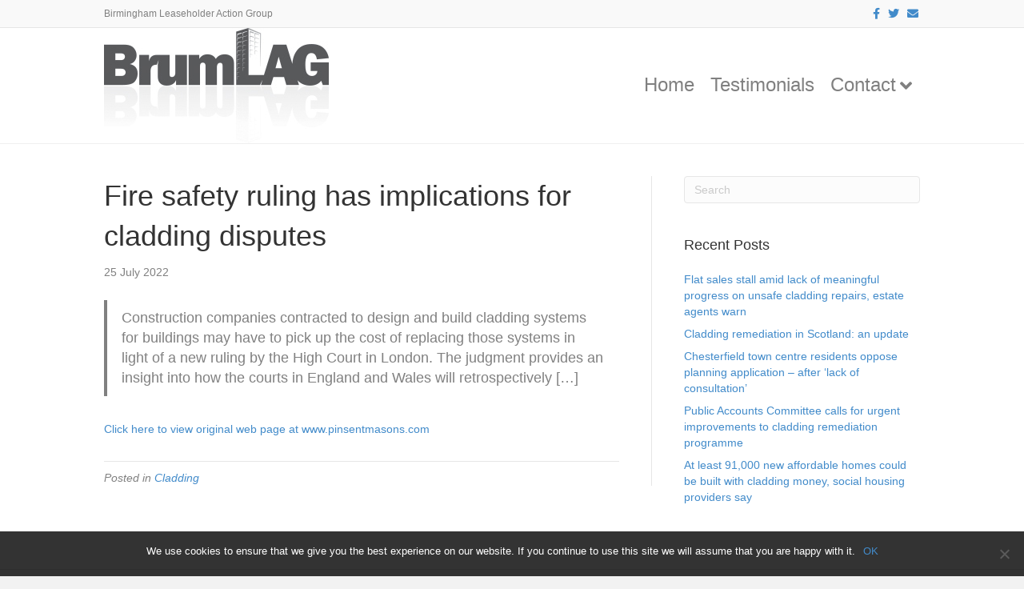

--- FILE ---
content_type: text/html; charset=UTF-8
request_url: https://brumlag.org/fire-safety-ruling-has-implications-for-cladding-disputes
body_size: 11087
content:
<!DOCTYPE html>
<html lang="en-GB">
<head>
<meta charset="UTF-8" />
<meta name='viewport' content='width=device-width, initial-scale=1.0' />
<meta http-equiv='X-UA-Compatible' content='IE=edge' />
<link rel="profile" href="https://gmpg.org/xfn/11" />
<title>Fire safety ruling has implications for cladding disputes &#8211; Birmingham Leaseholder Action Group (BrumLAG)</title>
<meta name='robots' content='max-image-preview:large' />
<link rel='dns-prefetch' href='//platform.twitter.com' />
<link rel='dns-prefetch' href='//platform.linkedin.com' />
<link rel='dns-prefetch' href='//ajax.googleapis.com' />
<link rel="alternate" type="application/rss+xml" title="Birmingham Leaseholder Action Group (BrumLAG) &raquo; Feed" href="https://brumlag.org/feed" />
<link rel="alternate" type="application/rss+xml" title="Birmingham Leaseholder Action Group (BrumLAG) &raquo; Comments Feed" href="https://brumlag.org/comments/feed" />
<link rel="alternate" type="application/rss+xml" title="Birmingham Leaseholder Action Group (BrumLAG) &raquo; Fire safety ruling has implications for cladding disputes Comments Feed" href="https://brumlag.org/fire-safety-ruling-has-implications-for-cladding-disputes/feed" />
<script>
window._wpemojiSettings = {"baseUrl":"https:\/\/s.w.org\/images\/core\/emoji\/15.0.3\/72x72\/","ext":".png","svgUrl":"https:\/\/s.w.org\/images\/core\/emoji\/15.0.3\/svg\/","svgExt":".svg","source":{"concatemoji":"https:\/\/brumlag.org\/wp-includes\/js\/wp-emoji-release.min.js?ver=6.5.7"}};
/*! This file is auto-generated */
!function(i,n){var o,s,e;function c(e){try{var t={supportTests:e,timestamp:(new Date).valueOf()};sessionStorage.setItem(o,JSON.stringify(t))}catch(e){}}function p(e,t,n){e.clearRect(0,0,e.canvas.width,e.canvas.height),e.fillText(t,0,0);var t=new Uint32Array(e.getImageData(0,0,e.canvas.width,e.canvas.height).data),r=(e.clearRect(0,0,e.canvas.width,e.canvas.height),e.fillText(n,0,0),new Uint32Array(e.getImageData(0,0,e.canvas.width,e.canvas.height).data));return t.every(function(e,t){return e===r[t]})}function u(e,t,n){switch(t){case"flag":return n(e,"\ud83c\udff3\ufe0f\u200d\u26a7\ufe0f","\ud83c\udff3\ufe0f\u200b\u26a7\ufe0f")?!1:!n(e,"\ud83c\uddfa\ud83c\uddf3","\ud83c\uddfa\u200b\ud83c\uddf3")&&!n(e,"\ud83c\udff4\udb40\udc67\udb40\udc62\udb40\udc65\udb40\udc6e\udb40\udc67\udb40\udc7f","\ud83c\udff4\u200b\udb40\udc67\u200b\udb40\udc62\u200b\udb40\udc65\u200b\udb40\udc6e\u200b\udb40\udc67\u200b\udb40\udc7f");case"emoji":return!n(e,"\ud83d\udc26\u200d\u2b1b","\ud83d\udc26\u200b\u2b1b")}return!1}function f(e,t,n){var r="undefined"!=typeof WorkerGlobalScope&&self instanceof WorkerGlobalScope?new OffscreenCanvas(300,150):i.createElement("canvas"),a=r.getContext("2d",{willReadFrequently:!0}),o=(a.textBaseline="top",a.font="600 32px Arial",{});return e.forEach(function(e){o[e]=t(a,e,n)}),o}function t(e){var t=i.createElement("script");t.src=e,t.defer=!0,i.head.appendChild(t)}"undefined"!=typeof Promise&&(o="wpEmojiSettingsSupports",s=["flag","emoji"],n.supports={everything:!0,everythingExceptFlag:!0},e=new Promise(function(e){i.addEventListener("DOMContentLoaded",e,{once:!0})}),new Promise(function(t){var n=function(){try{var e=JSON.parse(sessionStorage.getItem(o));if("object"==typeof e&&"number"==typeof e.timestamp&&(new Date).valueOf()<e.timestamp+604800&&"object"==typeof e.supportTests)return e.supportTests}catch(e){}return null}();if(!n){if("undefined"!=typeof Worker&&"undefined"!=typeof OffscreenCanvas&&"undefined"!=typeof URL&&URL.createObjectURL&&"undefined"!=typeof Blob)try{var e="postMessage("+f.toString()+"("+[JSON.stringify(s),u.toString(),p.toString()].join(",")+"));",r=new Blob([e],{type:"text/javascript"}),a=new Worker(URL.createObjectURL(r),{name:"wpTestEmojiSupports"});return void(a.onmessage=function(e){c(n=e.data),a.terminate(),t(n)})}catch(e){}c(n=f(s,u,p))}t(n)}).then(function(e){for(var t in e)n.supports[t]=e[t],n.supports.everything=n.supports.everything&&n.supports[t],"flag"!==t&&(n.supports.everythingExceptFlag=n.supports.everythingExceptFlag&&n.supports[t]);n.supports.everythingExceptFlag=n.supports.everythingExceptFlag&&!n.supports.flag,n.DOMReady=!1,n.readyCallback=function(){n.DOMReady=!0}}).then(function(){return e}).then(function(){var e;n.supports.everything||(n.readyCallback(),(e=n.source||{}).concatemoji?t(e.concatemoji):e.wpemoji&&e.twemoji&&(t(e.twemoji),t(e.wpemoji)))}))}((window,document),window._wpemojiSettings);
</script>
<style id='wp-emoji-styles-inline-css'>

	img.wp-smiley, img.emoji {
		display: inline !important;
		border: none !important;
		box-shadow: none !important;
		height: 1em !important;
		width: 1em !important;
		margin: 0 0.07em !important;
		vertical-align: -0.1em !important;
		background: none !important;
		padding: 0 !important;
	}
</style>
<link rel='stylesheet' id='wp-block-library-css' href='https://brumlag.org/wp-includes/css/dist/block-library/style.min.css?ver=6.5.7' media='all' />
<style id='wp-block-library-theme-inline-css'>
.wp-block-audio figcaption{color:#555;font-size:13px;text-align:center}.is-dark-theme .wp-block-audio figcaption{color:#ffffffa6}.wp-block-audio{margin:0 0 1em}.wp-block-code{border:1px solid #ccc;border-radius:4px;font-family:Menlo,Consolas,monaco,monospace;padding:.8em 1em}.wp-block-embed figcaption{color:#555;font-size:13px;text-align:center}.is-dark-theme .wp-block-embed figcaption{color:#ffffffa6}.wp-block-embed{margin:0 0 1em}.blocks-gallery-caption{color:#555;font-size:13px;text-align:center}.is-dark-theme .blocks-gallery-caption{color:#ffffffa6}.wp-block-image figcaption{color:#555;font-size:13px;text-align:center}.is-dark-theme .wp-block-image figcaption{color:#ffffffa6}.wp-block-image{margin:0 0 1em}.wp-block-pullquote{border-bottom:4px solid;border-top:4px solid;color:currentColor;margin-bottom:1.75em}.wp-block-pullquote cite,.wp-block-pullquote footer,.wp-block-pullquote__citation{color:currentColor;font-size:.8125em;font-style:normal;text-transform:uppercase}.wp-block-quote{border-left:.25em solid;margin:0 0 1.75em;padding-left:1em}.wp-block-quote cite,.wp-block-quote footer{color:currentColor;font-size:.8125em;font-style:normal;position:relative}.wp-block-quote.has-text-align-right{border-left:none;border-right:.25em solid;padding-left:0;padding-right:1em}.wp-block-quote.has-text-align-center{border:none;padding-left:0}.wp-block-quote.is-large,.wp-block-quote.is-style-large,.wp-block-quote.is-style-plain{border:none}.wp-block-search .wp-block-search__label{font-weight:700}.wp-block-search__button{border:1px solid #ccc;padding:.375em .625em}:where(.wp-block-group.has-background){padding:1.25em 2.375em}.wp-block-separator.has-css-opacity{opacity:.4}.wp-block-separator{border:none;border-bottom:2px solid;margin-left:auto;margin-right:auto}.wp-block-separator.has-alpha-channel-opacity{opacity:1}.wp-block-separator:not(.is-style-wide):not(.is-style-dots){width:100px}.wp-block-separator.has-background:not(.is-style-dots){border-bottom:none;height:1px}.wp-block-separator.has-background:not(.is-style-wide):not(.is-style-dots){height:2px}.wp-block-table{margin:0 0 1em}.wp-block-table td,.wp-block-table th{word-break:normal}.wp-block-table figcaption{color:#555;font-size:13px;text-align:center}.is-dark-theme .wp-block-table figcaption{color:#ffffffa6}.wp-block-video figcaption{color:#555;font-size:13px;text-align:center}.is-dark-theme .wp-block-video figcaption{color:#ffffffa6}.wp-block-video{margin:0 0 1em}.wp-block-template-part.has-background{margin-bottom:0;margin-top:0;padding:1.25em 2.375em}
</style>
<style id='pdfemb-pdf-embedder-viewer-style-inline-css'>
.wp-block-pdfemb-pdf-embedder-viewer{max-width:none}

</style>
<style id='classic-theme-styles-inline-css'>
/*! This file is auto-generated */
.wp-block-button__link{color:#fff;background-color:#32373c;border-radius:9999px;box-shadow:none;text-decoration:none;padding:calc(.667em + 2px) calc(1.333em + 2px);font-size:1.125em}.wp-block-file__button{background:#32373c;color:#fff;text-decoration:none}
</style>
<style id='global-styles-inline-css'>
body{--wp--preset--color--black: #000000;--wp--preset--color--cyan-bluish-gray: #abb8c3;--wp--preset--color--white: #ffffff;--wp--preset--color--pale-pink: #f78da7;--wp--preset--color--vivid-red: #cf2e2e;--wp--preset--color--luminous-vivid-orange: #ff6900;--wp--preset--color--luminous-vivid-amber: #fcb900;--wp--preset--color--light-green-cyan: #7bdcb5;--wp--preset--color--vivid-green-cyan: #00d084;--wp--preset--color--pale-cyan-blue: #8ed1fc;--wp--preset--color--vivid-cyan-blue: #0693e3;--wp--preset--color--vivid-purple: #9b51e0;--wp--preset--color--fl-heading-text: #333333;--wp--preset--color--fl-body-bg: #f2f2f2;--wp--preset--color--fl-body-text: #808080;--wp--preset--color--fl-accent: #428bca;--wp--preset--color--fl-accent-hover: #428bca;--wp--preset--color--fl-topbar-bg: #ffffff;--wp--preset--color--fl-topbar-text: #808080;--wp--preset--color--fl-topbar-link: #428bca;--wp--preset--color--fl-topbar-hover: #428bca;--wp--preset--color--fl-header-bg: #ffffff;--wp--preset--color--fl-header-text: #808080;--wp--preset--color--fl-header-link: #808080;--wp--preset--color--fl-header-hover: #428bca;--wp--preset--color--fl-nav-bg: #ffffff;--wp--preset--color--fl-nav-link: #808080;--wp--preset--color--fl-nav-hover: #428bca;--wp--preset--color--fl-content-bg: #ffffff;--wp--preset--color--fl-footer-widgets-bg: #ffffff;--wp--preset--color--fl-footer-widgets-text: #808080;--wp--preset--color--fl-footer-widgets-link: #428bca;--wp--preset--color--fl-footer-widgets-hover: #428bca;--wp--preset--color--fl-footer-bg: #ffffff;--wp--preset--color--fl-footer-text: #808080;--wp--preset--color--fl-footer-link: #428bca;--wp--preset--color--fl-footer-hover: #428bca;--wp--preset--gradient--vivid-cyan-blue-to-vivid-purple: linear-gradient(135deg,rgba(6,147,227,1) 0%,rgb(155,81,224) 100%);--wp--preset--gradient--light-green-cyan-to-vivid-green-cyan: linear-gradient(135deg,rgb(122,220,180) 0%,rgb(0,208,130) 100%);--wp--preset--gradient--luminous-vivid-amber-to-luminous-vivid-orange: linear-gradient(135deg,rgba(252,185,0,1) 0%,rgba(255,105,0,1) 100%);--wp--preset--gradient--luminous-vivid-orange-to-vivid-red: linear-gradient(135deg,rgba(255,105,0,1) 0%,rgb(207,46,46) 100%);--wp--preset--gradient--very-light-gray-to-cyan-bluish-gray: linear-gradient(135deg,rgb(238,238,238) 0%,rgb(169,184,195) 100%);--wp--preset--gradient--cool-to-warm-spectrum: linear-gradient(135deg,rgb(74,234,220) 0%,rgb(151,120,209) 20%,rgb(207,42,186) 40%,rgb(238,44,130) 60%,rgb(251,105,98) 80%,rgb(254,248,76) 100%);--wp--preset--gradient--blush-light-purple: linear-gradient(135deg,rgb(255,206,236) 0%,rgb(152,150,240) 100%);--wp--preset--gradient--blush-bordeaux: linear-gradient(135deg,rgb(254,205,165) 0%,rgb(254,45,45) 50%,rgb(107,0,62) 100%);--wp--preset--gradient--luminous-dusk: linear-gradient(135deg,rgb(255,203,112) 0%,rgb(199,81,192) 50%,rgb(65,88,208) 100%);--wp--preset--gradient--pale-ocean: linear-gradient(135deg,rgb(255,245,203) 0%,rgb(182,227,212) 50%,rgb(51,167,181) 100%);--wp--preset--gradient--electric-grass: linear-gradient(135deg,rgb(202,248,128) 0%,rgb(113,206,126) 100%);--wp--preset--gradient--midnight: linear-gradient(135deg,rgb(2,3,129) 0%,rgb(40,116,252) 100%);--wp--preset--font-size--small: 13px;--wp--preset--font-size--medium: 20px;--wp--preset--font-size--large: 36px;--wp--preset--font-size--x-large: 42px;--wp--preset--spacing--20: 0.44rem;--wp--preset--spacing--30: 0.67rem;--wp--preset--spacing--40: 1rem;--wp--preset--spacing--50: 1.5rem;--wp--preset--spacing--60: 2.25rem;--wp--preset--spacing--70: 3.38rem;--wp--preset--spacing--80: 5.06rem;--wp--preset--shadow--natural: 6px 6px 9px rgba(0, 0, 0, 0.2);--wp--preset--shadow--deep: 12px 12px 50px rgba(0, 0, 0, 0.4);--wp--preset--shadow--sharp: 6px 6px 0px rgba(0, 0, 0, 0.2);--wp--preset--shadow--outlined: 6px 6px 0px -3px rgba(255, 255, 255, 1), 6px 6px rgba(0, 0, 0, 1);--wp--preset--shadow--crisp: 6px 6px 0px rgba(0, 0, 0, 1);}:where(.is-layout-flex){gap: 0.5em;}:where(.is-layout-grid){gap: 0.5em;}body .is-layout-flex{display: flex;}body .is-layout-flex{flex-wrap: wrap;align-items: center;}body .is-layout-flex > *{margin: 0;}body .is-layout-grid{display: grid;}body .is-layout-grid > *{margin: 0;}:where(.wp-block-columns.is-layout-flex){gap: 2em;}:where(.wp-block-columns.is-layout-grid){gap: 2em;}:where(.wp-block-post-template.is-layout-flex){gap: 1.25em;}:where(.wp-block-post-template.is-layout-grid){gap: 1.25em;}.has-black-color{color: var(--wp--preset--color--black) !important;}.has-cyan-bluish-gray-color{color: var(--wp--preset--color--cyan-bluish-gray) !important;}.has-white-color{color: var(--wp--preset--color--white) !important;}.has-pale-pink-color{color: var(--wp--preset--color--pale-pink) !important;}.has-vivid-red-color{color: var(--wp--preset--color--vivid-red) !important;}.has-luminous-vivid-orange-color{color: var(--wp--preset--color--luminous-vivid-orange) !important;}.has-luminous-vivid-amber-color{color: var(--wp--preset--color--luminous-vivid-amber) !important;}.has-light-green-cyan-color{color: var(--wp--preset--color--light-green-cyan) !important;}.has-vivid-green-cyan-color{color: var(--wp--preset--color--vivid-green-cyan) !important;}.has-pale-cyan-blue-color{color: var(--wp--preset--color--pale-cyan-blue) !important;}.has-vivid-cyan-blue-color{color: var(--wp--preset--color--vivid-cyan-blue) !important;}.has-vivid-purple-color{color: var(--wp--preset--color--vivid-purple) !important;}.has-black-background-color{background-color: var(--wp--preset--color--black) !important;}.has-cyan-bluish-gray-background-color{background-color: var(--wp--preset--color--cyan-bluish-gray) !important;}.has-white-background-color{background-color: var(--wp--preset--color--white) !important;}.has-pale-pink-background-color{background-color: var(--wp--preset--color--pale-pink) !important;}.has-vivid-red-background-color{background-color: var(--wp--preset--color--vivid-red) !important;}.has-luminous-vivid-orange-background-color{background-color: var(--wp--preset--color--luminous-vivid-orange) !important;}.has-luminous-vivid-amber-background-color{background-color: var(--wp--preset--color--luminous-vivid-amber) !important;}.has-light-green-cyan-background-color{background-color: var(--wp--preset--color--light-green-cyan) !important;}.has-vivid-green-cyan-background-color{background-color: var(--wp--preset--color--vivid-green-cyan) !important;}.has-pale-cyan-blue-background-color{background-color: var(--wp--preset--color--pale-cyan-blue) !important;}.has-vivid-cyan-blue-background-color{background-color: var(--wp--preset--color--vivid-cyan-blue) !important;}.has-vivid-purple-background-color{background-color: var(--wp--preset--color--vivid-purple) !important;}.has-black-border-color{border-color: var(--wp--preset--color--black) !important;}.has-cyan-bluish-gray-border-color{border-color: var(--wp--preset--color--cyan-bluish-gray) !important;}.has-white-border-color{border-color: var(--wp--preset--color--white) !important;}.has-pale-pink-border-color{border-color: var(--wp--preset--color--pale-pink) !important;}.has-vivid-red-border-color{border-color: var(--wp--preset--color--vivid-red) !important;}.has-luminous-vivid-orange-border-color{border-color: var(--wp--preset--color--luminous-vivid-orange) !important;}.has-luminous-vivid-amber-border-color{border-color: var(--wp--preset--color--luminous-vivid-amber) !important;}.has-light-green-cyan-border-color{border-color: var(--wp--preset--color--light-green-cyan) !important;}.has-vivid-green-cyan-border-color{border-color: var(--wp--preset--color--vivid-green-cyan) !important;}.has-pale-cyan-blue-border-color{border-color: var(--wp--preset--color--pale-cyan-blue) !important;}.has-vivid-cyan-blue-border-color{border-color: var(--wp--preset--color--vivid-cyan-blue) !important;}.has-vivid-purple-border-color{border-color: var(--wp--preset--color--vivid-purple) !important;}.has-vivid-cyan-blue-to-vivid-purple-gradient-background{background: var(--wp--preset--gradient--vivid-cyan-blue-to-vivid-purple) !important;}.has-light-green-cyan-to-vivid-green-cyan-gradient-background{background: var(--wp--preset--gradient--light-green-cyan-to-vivid-green-cyan) !important;}.has-luminous-vivid-amber-to-luminous-vivid-orange-gradient-background{background: var(--wp--preset--gradient--luminous-vivid-amber-to-luminous-vivid-orange) !important;}.has-luminous-vivid-orange-to-vivid-red-gradient-background{background: var(--wp--preset--gradient--luminous-vivid-orange-to-vivid-red) !important;}.has-very-light-gray-to-cyan-bluish-gray-gradient-background{background: var(--wp--preset--gradient--very-light-gray-to-cyan-bluish-gray) !important;}.has-cool-to-warm-spectrum-gradient-background{background: var(--wp--preset--gradient--cool-to-warm-spectrum) !important;}.has-blush-light-purple-gradient-background{background: var(--wp--preset--gradient--blush-light-purple) !important;}.has-blush-bordeaux-gradient-background{background: var(--wp--preset--gradient--blush-bordeaux) !important;}.has-luminous-dusk-gradient-background{background: var(--wp--preset--gradient--luminous-dusk) !important;}.has-pale-ocean-gradient-background{background: var(--wp--preset--gradient--pale-ocean) !important;}.has-electric-grass-gradient-background{background: var(--wp--preset--gradient--electric-grass) !important;}.has-midnight-gradient-background{background: var(--wp--preset--gradient--midnight) !important;}.has-small-font-size{font-size: var(--wp--preset--font-size--small) !important;}.has-medium-font-size{font-size: var(--wp--preset--font-size--medium) !important;}.has-large-font-size{font-size: var(--wp--preset--font-size--large) !important;}.has-x-large-font-size{font-size: var(--wp--preset--font-size--x-large) !important;}
.wp-block-navigation a:where(:not(.wp-element-button)){color: inherit;}
:where(.wp-block-post-template.is-layout-flex){gap: 1.25em;}:where(.wp-block-post-template.is-layout-grid){gap: 1.25em;}
:where(.wp-block-columns.is-layout-flex){gap: 2em;}:where(.wp-block-columns.is-layout-grid){gap: 2em;}
.wp-block-pullquote{font-size: 1.5em;line-height: 1.6;}
</style>
<link rel='stylesheet' id='contact-form-7-css' href='https://brumlag.org/wp-content/plugins/contact-form-7/includes/css/styles.css?ver=5.5.6' media='all' />
<link rel='stylesheet' id='cookie-notice-front-css' href='https://brumlag.org/wp-content/plugins/cookie-notice/css/front.min.css?ver=2.4.17' media='all' />
<link rel='stylesheet' id='mapsmarkerpro-css' href='https://brumlag.org/wp-content/plugins/maps-marker-pro/css/mapsmarkerpro.css?ver=4.20.3' media='all' />
<link rel='stylesheet' id='cmdm-common-css-css' href='https://brumlag.org/wp-content/plugins/cm-download-manager-pro/views/resources/css/common.css?ver=4.6.6' media='all' />
<link rel='stylesheet' id='cmdm-fancybox-css' href='https://brumlag.org/wp-content/plugins/cm-download-manager-pro/views/resources/fancybox/jquery.fancybox.min.css?ver=4.6.6' media='all' />
<link rel='stylesheet' id='cmdm-app-css' href='https://brumlag.org/wp-content/plugins/cm-download-manager-pro/views/frontend/resources/app.css?ver=4.6.6' media='all' />
<link rel='stylesheet' id='dashicons-css' href='https://brumlag.org/wp-includes/css/dashicons.min.css?ver=6.5.7' media='all' />
<link rel='stylesheet' id='jquery-style-css' href='https://ajax.googleapis.com/ajax/libs/jqueryui/1.8.2/themes/smoothness/jquery-ui.css?ver=6.5.7' media='all' />
<link rel='stylesheet' id='jquery-lazyloadxt-spinner-css-css' href='//brumlag.org/wp-content/plugins/a3-lazy-load/assets/css/jquery.lazyloadxt.spinner.css?ver=6.5.7' media='all' />
<link rel='stylesheet' id='jquery-magnificpopup-css' href='https://brumlag.org/wp-content/plugins/bb-plugin/css/jquery.magnificpopup.min.css?ver=2.8.2.2' media='all' />
<link rel='stylesheet' id='font-awesome-5-css' href='https://brumlag.org/wp-content/plugins/bb-plugin/fonts/fontawesome/5.15.4/css/all.min.css?ver=2.8.2.2' media='all' />
<link rel='stylesheet' id='base-css' href='https://brumlag.org/wp-content/themes/bb-theme/css/base.min.css?ver=1.7.15.3' media='all' />
<link rel='stylesheet' id='fl-automator-skin-css' href='https://brumlag.org/wp-content/uploads/bb-theme/skin-666a0ea3c3cb3.css?ver=1.7.15.3' media='all' />
<link rel='stylesheet' id='fl-child-theme-css' href='https://brumlag.org/wp-content/themes/bb-theme-child/style.css?ver=6.5.7' media='all' />
<script src="https://brumlag.org/wp-includes/js/jquery/jquery.min.js?ver=3.7.1" id="jquery-core-js"></script>
<script src="https://brumlag.org/wp-includes/js/jquery/jquery-migrate.min.js?ver=3.4.1" id="jquery-migrate-js"></script>
<script src="https://brumlag.org/wp-content/plugins/1and1-wordpress-assistant/js/cookies.js?ver=6.5.7" id="1and1-wp-cookies-js"></script>
<script id="cookie-notice-front-js-before">
var cnArgs = {"ajaxUrl":"https:\/\/brumlag.org\/wp-admin\/admin-ajax.php","nonce":"26acee549d","hideEffect":"fade","position":"bottom","onScroll":false,"onScrollOffset":100,"onClick":true,"cookieName":"cookie_notice_accepted","cookieTime":2592000,"cookieTimeRejected":2592000,"globalCookie":false,"redirection":false,"cache":false,"revokeCookies":false,"revokeCookiesOpt":"automatic"};
</script>
<script src="https://brumlag.org/wp-content/plugins/cookie-notice/js/front.min.js?ver=2.4.17" id="cookie-notice-front-js"></script>
<script id="wpgmza_data-js-extra">
var wpgmza_google_api_status = {"message":"Enqueued","code":"ENQUEUED"};
</script>
<script src="https://brumlag.org/wp-content/plugins/wp-google-maps/wpgmza_data.js?ver=6.5.7" id="wpgmza_data-js"></script>
<link rel="https://api.w.org/" href="https://brumlag.org/wp-json/" /><link rel="alternate" type="application/json" href="https://brumlag.org/wp-json/wp/v2/posts/10729" /><link rel="EditURI" type="application/rsd+xml" title="RSD" href="https://brumlag.org/xmlrpc.php?rsd" />
<meta name="generator" content="WordPress 6.5.7" />
<link rel="canonical" href="https://brumlag.org/fire-safety-ruling-has-implications-for-cladding-disputes" />
<link rel='shortlink' href='https://brumlag.org/?p=10729' />
<link rel="alternate" type="application/json+oembed" href="https://brumlag.org/wp-json/oembed/1.0/embed?url=https%3A%2F%2Fbrumlag.org%2Ffire-safety-ruling-has-implications-for-cladding-disputes" />
<link rel="alternate" type="text/xml+oembed" href="https://brumlag.org/wp-json/oembed/1.0/embed?url=https%3A%2F%2Fbrumlag.org%2Ffire-safety-ruling-has-implications-for-cladding-disputes&#038;format=xml" />
<link rel="pingback" href="https://brumlag.org/xmlrpc.php">
<!--<pre>--><style type="text/css">/* CMDM Custom CSS goes here */</style>
<!--</pre>--><style type="text/css">.broken_link, a.broken_link {
	text-decoration: line-through;
}</style></head>
<body data-rsssl=1 class="post-template-default single single-post postid-10729 single-format-standard fl-builder-2-8-2-2 fl-themer-1-4-10 fl-theme-1-7-15-3 cookies-not-set fl-framework-base fl-preset-default fl-full-width fl-has-sidebar fl-submenu-indicator has-blocks" itemscope="itemscope" itemtype="https://schema.org/WebPage">
<a aria-label="Skip to content" class="fl-screen-reader-text" href="#fl-main-content">Skip to content</a><div class="fl-page">
	<div class="fl-page-bar">
	<div class="fl-page-bar-container container">
		<div class="fl-page-bar-row row">
			<div class="col-sm-6 col-md-6 text-left clearfix"><div class="fl-page-bar-text fl-page-bar-text-1">Birmingham Leaseholder Action Group</div></div>			<div class="col-sm-6 col-md-6 text-right clearfix">	<div class="fl-social-icons">
	<a href="https://www.facebook.com/BrumLAG" target="_self" rel="noopener noreferrer"><span class="sr-only">Facebook</span><i aria-hidden="true" class="fab fa-facebook-f mono"></i></a><a href="https://twitter.com/BrumLAG" target="_self" rel="noopener noreferrer"><span class="sr-only">Twitter</span><i aria-hidden="true" class="fab fa-twitter mono"></i></a><a href="mailto:wearebrumlag@gmail.com"  rel="noopener noreferrer"><span class="sr-only">Email</span><i aria-hidden="true" class="fas fa-envelope mono"></i></a></div>
</div>		</div>
	</div>
</div><!-- .fl-page-bar -->
<header class="fl-page-header fl-page-header-primary fl-page-nav-right fl-page-nav-toggle-button fl-page-nav-toggle-visible-mobile" itemscope="itemscope" itemtype="https://schema.org/WPHeader"  role="banner">
	<div class="fl-page-header-wrap">
		<div class="fl-page-header-container container">
			<div class="fl-page-header-row row">
				<div class="col-sm-12 col-md-4 fl-page-header-logo-col">
					<div class="fl-page-header-logo" itemscope="itemscope" itemtype="https://schema.org/Organization">
						<a href="https://brumlag.org/" itemprop="url"><img class="fl-logo-img" loading="false" data-no-lazy="1"   itemscope itemtype="https://schema.org/ImageObject" src="https://brumlag.org/wp-content/uploads/2020/03/BrumLAG_Darkgrey_reflection.jpg" data-retina="" data-mobile="https://brumlag.org/wp-content/uploads/2020/02/09CEB721-264C-4550-8E71-930CD1868115.png" data-mobile-width="922" data-mobile-height="294" title="" width="281" data-width="281" height="144" data-height="144" alt="Birmingham Leaseholder Action Group (BrumLAG)" /><meta itemprop="name" content="Birmingham Leaseholder Action Group (BrumLAG)" /></a>
											</div>
				</div>
				<div class="col-sm-12 col-md-8 fl-page-nav-col">
					<div class="fl-page-nav-wrap">
						<nav class="fl-page-nav fl-nav navbar navbar-default navbar-expand-md" aria-label="Header Menu" itemscope="itemscope" itemtype="https://schema.org/SiteNavigationElement" role="navigation">
							<button type="button" class="navbar-toggle navbar-toggler" data-toggle="collapse" data-target=".fl-page-nav-collapse">
								<span>Menu</span>
							</button>
							<div class="fl-page-nav-collapse collapse navbar-collapse">
								<ul id="menu-main-menu" class="nav navbar-nav navbar-right menu fl-theme-menu"><li id="menu-item-16" class="menu-item menu-item-type-custom menu-item-object-custom menu-item-home menu-item-16 nav-item"><a href="https://brumlag.org" class="nav-link">Home</a></li>
<li id="menu-item-788" class="menu-item menu-item-type-post_type menu-item-object-page menu-item-788 nav-item"><a href="https://brumlag.org/testimonials" class="nav-link">Testimonials</a></li>
<li id="menu-item-62" class="menu-item menu-item-type-post_type menu-item-object-page menu-item-has-children menu-item-62 nav-item"><a href="https://brumlag.org/contact-us" class="nav-link">Contact</a><div class="fl-submenu-icon-wrap"><span class="fl-submenu-toggle-icon"></span></div>
<ul class="sub-menu">
	<li id="menu-item-5751" class="menu-item menu-item-type-custom menu-item-object-custom menu-item-5751 nav-item"><a href="https://brumlag.org/contact-us" class="nav-link">Contact Us</a></li>
	<li id="menu-item-859" class="menu-item menu-item-type-post_type menu-item-object-page menu-item-859 nav-item"><a href="https://brumlag.org/mailing-list" class="nav-link">Signup</a></li>
</ul>
</li>
<!--<pre>--><!--</pre>--></ul>							</div>
						</nav>
					</div>
				</div>
			</div>
		</div>
	</div>
</header><!-- .fl-page-header -->
	<div id="fl-main-content" class="fl-page-content" itemprop="mainContentOfPage" role="main">

		
<div class="container">
	<div class="row">

		
		<div class="fl-content fl-content-left col-md-8">
			<article class="fl-post post-10729 post type-post status-publish format-standard hentry category-cladding" id="fl-post-10729" itemscope itemtype="https://schema.org/BlogPosting">

	
	<header class="fl-post-header">
		<h1 class="fl-post-title" itemprop="headline">
			Fire safety ruling has implications for cladding disputes					</h1>
		<div class="fl-post-meta fl-post-meta-top"><span class="fl-post-date">25 July 2022</span></div><meta itemscope itemprop="mainEntityOfPage" itemtype="https://schema.org/WebPage" itemid="https://brumlag.org/fire-safety-ruling-has-implications-for-cladding-disputes" content="Fire safety ruling has implications for cladding disputes" /><meta itemprop="datePublished" content="2022-07-25" /><meta itemprop="dateModified" content="2022-07-25" /><div itemprop="publisher" itemscope itemtype="https://schema.org/Organization"><meta itemprop="name" content="Birmingham Leaseholder Action Group (BrumLAG)"><div itemprop="logo" itemscope itemtype="https://schema.org/ImageObject"><meta itemprop="url" content="https://brumlag.org/wp-content/uploads/2020/03/BrumLAG_Darkgrey_reflection.jpg"></div></div><div itemscope itemprop="author" itemtype="https://schema.org/Person"><meta itemprop="url" content="https://brumlag.org/author/rss-feed" /><meta itemprop="name" content="News Feed" /></div><div itemprop="interactionStatistic" itemscope itemtype="https://schema.org/InteractionCounter"><meta itemprop="interactionType" content="https://schema.org/CommentAction" /><meta itemprop="userInteractionCount" content="0" /></div>	</header><!-- .fl-post-header -->

	
	
	<div class="fl-post-content clearfix" itemprop="text">
		<blockquote class="wp-block-quote is-layout-flow wp-block-quote-is-layout-flow"><p> Construction companies contracted to design and build cladding systems for buildings may have to pick up the cost of replacing those systems in light of a new ruling by the High Court in London. The judgment provides an insight into how the courts in England and Wales will retrospectively [&#8230;]</p></blockquote><p><a href="https://www.pinsentmasons.com/out-law/news/fire-safety-ruling-cladding-disputes" target="_blank" rel="noopener">Click here to view original web page at www.pinsentmasons.com</a></p>	</div><!-- .fl-post-content -->

	
	<div class="fl-post-meta fl-post-meta-bottom"><div class="fl-post-cats-tags">Posted in <a href="https://brumlag.org/category/cladding" rel="category tag">Cladding</a></div></div>		
</article>


<!-- .fl-post -->
		</div>

		<div class="fl-sidebar  fl-sidebar-right fl-sidebar-display-desktop col-md-4" itemscope="itemscope" itemtype="https://schema.org/WPSideBar">
		<aside id="search-2" class="fl-widget widget_search"><form aria-label="Search" method="get" role="search" action="https://brumlag.org/" title="Type and press Enter to search.">
	<input aria-label="Search" type="search" class="fl-search-input form-control" name="s" placeholder="Search"  value="" onfocus="if (this.value === 'Search') { this.value = ''; }" onblur="if (this.value === '') this.value='Search';" />
</form>
</aside>
		<aside id="recent-posts-2" class="fl-widget widget_recent_entries">
		<h4 class="fl-widget-title">Recent Posts</h4>
		<ul>
											<li>
					<a href="https://brumlag.org/flat-sales-stall-amid-lack-of-meaningful-progress-on-unsafe-cladding-repairs-estate-agents-warn-2">Flat sales stall amid lack of meaningful progress on unsafe cladding repairs, estate agents warn</a>
									</li>
											<li>
					<a href="https://brumlag.org/cladding-remediation-in-scotland-an-update">Cladding remediation in Scotland: an update</a>
									</li>
											<li>
					<a href="https://brumlag.org/chesterfield-town-centre-residents-oppose-planning-application-after-lack-of-consultation">Chesterfield town centre residents oppose planning application – after ‘lack of consultation’</a>
									</li>
											<li>
					<a href="https://brumlag.org/public-accounts-committee-calls-for-urgent-improvements-to-cladding-remediation-programme-2">Public Accounts Committee calls for urgent improvements to cladding remediation programme</a>
									</li>
											<li>
					<a href="https://brumlag.org/at-least-91000-new-affordable-homes-could-be-built-with-cladding-money-social-housing-providers-say">At least 91,000 new affordable homes could be built with cladding money, social housing providers say</a>
									</li>
					</ul>

		</aside>	</div>

	</div>
</div>


	</div><!-- .fl-page-content -->
		<footer class="fl-page-footer-wrap" itemscope="itemscope" itemtype="https://schema.org/WPFooter"  role="contentinfo">
		<div class="fl-page-footer-widgets">
	<div class="fl-page-footer-widgets-container container">
		<div class="fl-page-footer-widgets-row row">
		<div class="col-sm-12 col-md-12 fl-page-footer-widget-col fl-page-footer-widget-col-1"><aside id="text-3" class="fl-widget widget_text"><h4 class="fl-widget-title">Contact BrumLAG</h4>			<div class="textwidget"><p>Contact:           <a href="https://brumlag.org/contact-us">Website form</a></p>
<p>Facebook:        <a href="https://www.facebook.com/BrumLAG" target="_blank" rel="noopener">Brum LAG</a></p>
<p>Twitter:            <a href="http://twitter.com/BrumLAG" target="_blank" rel="noopener">@BrumLAG</a></p>
</div>
		</aside></div>		</div>
	</div>
</div><!-- .fl-page-footer-widgets -->
<div class="fl-page-footer">
	<div class="fl-page-footer-container container">
		<div class="fl-page-footer-row row">
			<div class="col-md-12 text-center clearfix"><div class="fl-page-footer-text fl-page-footer-text-1">We are all volunteers who work with other parties to offer residents (leaseholders and tenants) a great and affordable experience living in our community. 
Disclaimer of liability – the material and information contained in messages and on our website is for information purposes only; and cannot be relied upon as a basis for any business, legal or other decisions. Any reliance you place on such material is therefore strictly at your own risk.</div></div>					</div>
	</div>
</div><!-- .fl-page-footer -->
	</footer>
		</div><!-- .fl-page -->
<script src="https://brumlag.org/wp-includes/js/dist/vendor/wp-polyfill-inert.min.js?ver=3.1.2" id="wp-polyfill-inert-js"></script>
<script src="https://brumlag.org/wp-includes/js/dist/vendor/regenerator-runtime.min.js?ver=0.14.0" id="regenerator-runtime-js"></script>
<script src="https://brumlag.org/wp-includes/js/dist/vendor/wp-polyfill.min.js?ver=3.15.0" id="wp-polyfill-js"></script>
<script id="contact-form-7-js-extra">
var wpcf7 = {"api":{"root":"https:\/\/brumlag.org\/wp-json\/","namespace":"contact-form-7\/v1"}};
</script>
<script src="https://brumlag.org/wp-content/plugins/contact-form-7/includes/js/index.js?ver=5.5.6" id="contact-form-7-js"></script>
<script src="https://brumlag.org/wp-content/plugins/mycurator/js/MyCurator_open_tab.js" id="myc_opentab-js"></script>
<script src="https://brumlag.org/wp-content/plugins/cm-download-manager-pro/views/resources/js/jquery.form.min.js?ver=4.6.6" id="cmdm-jquery-form-js"></script>
<script src="https://brumlag.org/wp-includes/js/jquery/ui/core.min.js?ver=1.13.2" id="jquery-ui-core-js"></script>
<script src="https://brumlag.org/wp-includes/js/jquery/ui/datepicker.min.js?ver=1.13.2" id="jquery-ui-datepicker-js"></script>
<script id="jquery-ui-datepicker-js-after">
jQuery(function(jQuery){jQuery.datepicker.setDefaults({"closeText":"Close","currentText":"Today","monthNames":["January","February","March","April","May","June","July","August","September","October","November","December"],"monthNamesShort":["Jan","Feb","Mar","Apr","May","Jun","Jul","Aug","Sep","Oct","Nov","Dec"],"nextText":"Next","prevText":"Previous","dayNames":["Sunday","Monday","Tuesday","Wednesday","Thursday","Friday","Saturday"],"dayNamesShort":["Sun","Mon","Tue","Wed","Thu","Fri","Sat"],"dayNamesMin":["S","M","T","W","T","F","S"],"dateFormat":"d MM yy","firstDay":1,"isRTL":false});});
</script>
<script src="https://brumlag.org/wp-content/plugins/cm-download-manager-pro/views/resources/fancybox/jquery.fancybox.min.js?ver=4.6.6" id="cmdm-fancybox-js"></script>
<script src="https://brumlag.org/wp-content/plugins/cm-download-manager-pro/views/resources/js/files-list.js?ver=4.6.6" id="CMDM-files-list-js"></script>
<script async src="https://platform.twitter.com/widgets.js?ver=6.5.7" id="cmdm-twitter-js"></script>
<script async src="https://platform.linkedin.com/in.js?ver=6.5.7" id="cmdm-linkedin-js"></script>
<script src="https://brumlag.org/wp-content/plugins/cm-download-manager-pro/views/resources/js/download-helper.js?ver=4.6.63" id="cmdm-download-helper-script-js"></script>
<script id="jquery-lazyloadxt-js-extra">
var a3_lazyload_params = {"apply_images":"1","apply_videos":"1"};
</script>
<script src="//brumlag.org/wp-content/plugins/a3-lazy-load/assets/js/jquery.lazyloadxt.extra.min.js?ver=2.7.2" id="jquery-lazyloadxt-js"></script>
<script src="//brumlag.org/wp-content/plugins/a3-lazy-load/assets/js/jquery.lazyloadxt.srcset.min.js?ver=2.7.2" id="jquery-lazyloadxt-srcset-js"></script>
<script id="jquery-lazyloadxt-extend-js-extra">
var a3_lazyload_extend_params = {"edgeY":"0","horizontal_container_classnames":""};
</script>
<script src="//brumlag.org/wp-content/plugins/a3-lazy-load/assets/js/jquery.lazyloadxt.extend.js?ver=2.7.2" id="jquery-lazyloadxt-extend-js"></script>
<script src="https://brumlag.org/wp-content/plugins/bb-plugin/js/jquery.ba-throttle-debounce.min.js?ver=2.8.2.2" id="jquery-throttle-js"></script>
<script src="https://brumlag.org/wp-content/plugins/bb-plugin/js/jquery.imagesloaded.min.js?ver=2.8.2.2" id="imagesloaded-js"></script>
<script src="https://brumlag.org/wp-content/plugins/bb-plugin/js/jquery.magnificpopup.min.js?ver=2.8.2.2" id="jquery-magnificpopup-js"></script>
<script src="https://brumlag.org/wp-content/plugins/bb-plugin/js/jquery.fitvids.min.js?ver=1.2" id="jquery-fitvids-js"></script>
<script id="fl-automator-js-extra">
var themeopts = {"medium_breakpoint":"992","mobile_breakpoint":"768","scrollTopPosition":"800"};
</script>
<script src="https://brumlag.org/wp-content/themes/bb-theme/js/theme.min.js?ver=1.7.15.3" id="fl-automator-js"></script>

		<!-- Cookie Notice plugin v2.4.17 by Hu-manity.co https://hu-manity.co/ -->
		<div id="cookie-notice" role="dialog" class="cookie-notice-hidden cookie-revoke-hidden cn-position-bottom" aria-label="Cookie Notice" style="background-color: rgba(0,0,0,0.8);"><div class="cookie-notice-container" style="color: #fff"><span id="cn-notice-text" class="cn-text-container">We use cookies to ensure that we give you the best experience on our website. If you continue to use this site we will assume that you are happy with it.</span><span id="cn-notice-buttons" class="cn-buttons-container"><a href="#" id="cn-accept-cookie" data-cookie-set="accept" class="cn-set-cookie cn-button cn-button-custom button" aria-label="OK">OK</a></span><span id="cn-close-notice" data-cookie-set="accept" class="cn-close-icon" title="No"></span></div>
			
		</div>
		<!-- / Cookie Notice plugin --></body>
</html>
